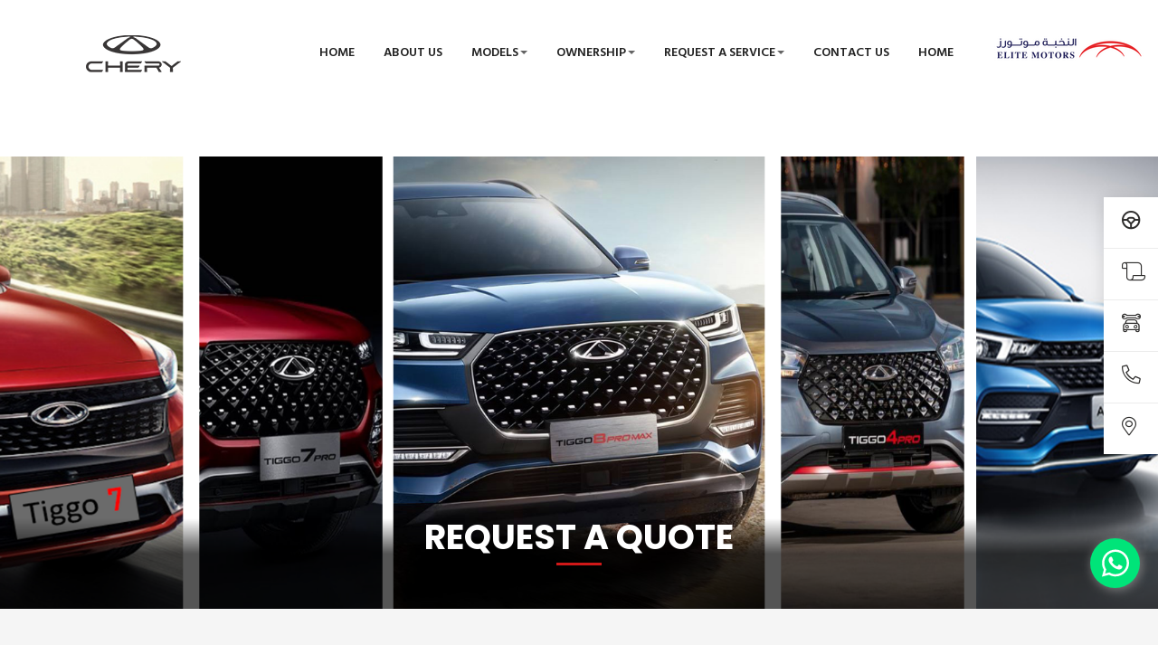

--- FILE ---
content_type: text/html; charset=UTF-8
request_url: https://cheryqatar.com/index.php/request-quote
body_size: 7868
content:
<!DOCTYPE html>
<html lang="en" dir="ltr" prefix="content: http://purl.org/rss/1.0/modules/content/  dc: http://purl.org/dc/terms/  foaf: http://xmlns.com/foaf/0.1/  og: http://ogp.me/ns#  rdfs: http://www.w3.org/2000/01/rdf-schema#  schema: http://schema.org/  sioc: http://rdfs.org/sioc/ns#  sioct: http://rdfs.org/sioc/types#  skos: http://www.w3.org/2004/02/skos/core#  xsd: http://www.w3.org/2001/XMLSchema# ">
  <head>
  	<!-- Google Tag Manager -->
	<script>(function(w,d,s,l,i){w[l]=w[l]||[];w[l].push({'gtm.start':
	new Date().getTime(),event:'gtm.js'});var f=d.getElementsByTagName(s)[0],
	j=d.createElement(s),dl=l!='dataLayer'?'&l='+l:'';j.async=true;j.src=
	'https://www.googletagmanager.com/gtm.js?id='+i+dl;f.parentNode.insertBefore(j,f);
	})(window,document,'script','dataLayer','GTM-KRQLFCN');
	</script>
	<!-- End Google Tag Manager -->
    <meta charset="utf-8" />
<script>(function(i,s,o,g,r,a,m){i["GoogleAnalyticsObject"]=r;i[r]=i[r]||function(){(i[r].q=i[r].q||[]).push(arguments)},i[r].l=1*new Date();a=s.createElement(o),m=s.getElementsByTagName(o)[0];a.async=1;a.src=g;m.parentNode.insertBefore(a,m)})(window,document,"script","https://www.google-analytics.com/analytics.js","ga");ga("create", "UA-0000000-2", {"cookieDomain":"auto"});ga("set", "anonymizeIp", true);ga("send", "pageview");</script>
<link rel="canonical" href="https://cheryqatar.com/index.php/request-quote" />
<meta name="Generator" content="Drupal 8 (https://www.drupal.org)" />
<meta name="MobileOptimized" content="width" />
<meta name="HandheldFriendly" content="true" />
<meta name="viewport" content="width=device-width, initial-scale=1.0" />
<link rel="shortcut icon" href="/sites/default/files/LOGO-5.ico" type="image/vnd.microsoft.icon" />
<link rel="revision" href="https://cheryqatar.com/index.php/request-quote" />

    <title>request a quote | Chery Qatar</title>
    <link rel="stylesheet" media="all" href="/sites/default/files/css/css_nCbsh9ZyBD70RzSC_bWv6joAI00oT_I0hqoZg7cQr18.css" />
<link rel="stylesheet" media="all" href="/sites/default/files/css/css_vWEq5-Pin10ned0QPMqsQk5t4XlZLLkdaeGsSEtthBw.css" />
<link rel="stylesheet" media="all" href="https://maxcdn.bootstrapcdn.com/bootstrap/3.3.1/css/bootstrap.min.css" />
<link rel="stylesheet" media="all" href="https://pro.fontawesome.com/releases/v5.10.0/css/all.css" />
<link rel="stylesheet" media="all" href="/sites/default/files/css/css_CklEJGhmhwsdpSElTChmpiCjd7v1FGCwu19p7ugmaGU.css" />

    
<!--[if lte IE 8]>
<script src="/sites/default/files/js/js_VtafjXmRvoUgAzqzYTA3Wrjkx9wcWhjP0G4ZnnqRamA.js"></script>
<![endif]-->


    <!-- Global site tag (gtag.js) - Google Analytics -->
	<script async src="https://www.googletagmanager.com/gtag/js?id=UA-196526172-3"></script>
	<script>
	  window.dataLayer = window.dataLayer || []; 
	  function gtag(){dataLayer.push(arguments);}
	  gtag('js', new Date());
	  gtag('config', 'UA-196526172-3');
	</script>

  </head>
  <body class="path-node page-node-type-webform">
        <!-- Google Tag Manager (noscript) -->
	<noscript><iframe src="https://www.googletagmanager.com/ns.html?id=GTM-KRQLFCN"
	height="0" width="0" style="display:none;visibility:hidden"></iframe></noscript>
	<!-- End Google Tag Manager (noscript) -->

    <div id="page-preloader">
        <img src="https://cheryqatar.com/themes/custom/chery_front/assets/media/favicon.ico" alt="">
        <span class="spinner border-t_second_b border-t_prim_a">
        </span>
    </div>
    <a href="#main-content" class="visually-hidden focusable skip-link">
      Skip to main content
    </a>
    
      <div class="dialog-off-canvas-main-canvas" data-off-canvas-main-canvas>
    <div data-off-canvas="mobile-slidebar left overlay">
      <div class="region region-branding">
    <div id="block-chery-front-branding" class="block block-system block-system-branding-block">
  
    
    <button class="menu-mobile-button visible-xs-block js-toggle-mobile-slidebar toggle-menu-button">
    <i class="toggle-menu-button-icon">
        <span></span>
        <span></span>
        <span></span>
        <span></span>
        <span></span>
        <span></span>
    </i>

  </button>
      <a class="navbar-brand scroll" href="/" rel="home">
	    <img class="normal-logo img-responsive" src="/sites/default/files/LOGO-1.png" alt="Home" />
	    <img class="scroll-logo hidden-xs img-responsive" src="/sites/default/files/LOGO-1.png" alt="Home" />
	</a>

  </div>

  </div>

      <div class="region region-main-navigation">
      
  <ul class="yamm main-menu nav navbar-nav">
          <li>
              <a href="/index.php/" data-drupal-link-system-path="&lt;front&gt;">Home</a>
                          
  
            
    


          </li>
          <li>
              <a href="/index.php/about-us" data-drupal-link-system-path="node/25">About Us</a>
                          
  
            
    


          </li>
          <li class="cars dropdown">
              <a class="dropdown-toggle" href="" data-toggle="dropdown">Models<b class="caret"></b></a>
                          
  
                                                                        
 <ul class="dropdown-menu" role="menu">
      <ul class="nav nav-pills nav-stacked" id="pills-tab">
        <li class="nav-item active">
            <a class="nav-link" data-toggle="pill" href="#tiggo">Tiggo</a>
        </li>
        <li class="nav-item">
            <a class="nav-link" data-toggle="pill" href="#arrizo">Arrizo</a>
        </li>
    </ul>

    <div class="tab-content" id="pills-tabContent">
        <div class="tab-pane fade active in" id="tiggo">
            <ul class="d-flex flex-wrap">
                                                                              <li class="grid_style tiggo">
                                                        <a href="/index.php/car/tiggo-8-pro-max">
                      
  
              <span class="price-tag">Starting from 77,900  QR</span>

            <div class="field field--name-field-photo field--type-entity-reference field--label-hidden field__item"><article class="media media--type-image media--view-mode-menu">
  
      
  <div class="field field--name-field-media-image field--type-image field--label-visually_hidden">
    <div class="field__label visually-hidden">Image</div>
              <div class="field__item">  <img class="img-responsive image-style-large" src="/sites/default/files/styles/large/public/2023-02/Tiggo8-ProMax.jpg?itok=gLdhVNDg" width="480" height="270" alt="Tiggo8-ProMax" typeof="foaf:Image" />


</div>
          </div>

  </article>
</div>
      
    


                      <span class="text-uppercase">TIGGO 8 PRO MAX</span>
                    </a>
                                  </li>
                                                                                              <li class="grid_style tiggo">
                                                        <a href="/index.php/car/tiggo-8-pro">
                      
  
              <span class="price-tag">Starting from 69,900  QR</span>

            <div class="field field--name-field-photo field--type-entity-reference field--label-hidden field__item"><article class="media media--type-image media--view-mode-menu">
  
      
  <div class="field field--name-field-media-image field--type-image field--label-visually_hidden">
    <div class="field__label visually-hidden">Image</div>
              <div class="field__item">  <img class="img-responsive image-style-large" src="/sites/default/files/styles/large/public/2023-02/Tiggo8-Pro.jpg?itok=BnB-KhGS" width="480" height="270" alt="Tiggo8-Pro" typeof="foaf:Image" />


</div>
          </div>

  </article>
</div>
      
    


                      <span class="text-uppercase">Tiggo 8 Pro</span>
                    </a>
                                  </li>
                                                                                              <li class="grid_style tiggo">
                                                        <a href="/index.php/car/tiggo-7-pro">
                      
  
              <span class="price-tag">Starting from 49,900  QR</span>

            <div class="field field--name-field-photo field--type-entity-reference field--label-hidden field__item"><article class="media media--type-image media--view-mode-menu">
  
      
  <div class="field field--name-field-media-image field--type-image field--label-visually_hidden">
    <div class="field__label visually-hidden">Image</div>
              <div class="field__item">  <img class="img-responsive image-style-large" src="/sites/default/files/styles/large/public/2023-02/Tiggo7-Pro.jpg?itok=Q7HYyq7f" width="480" height="270" alt="Tiggo7-Pro" typeof="foaf:Image" />


</div>
          </div>

  </article>
</div>
      
    


                      <span class="text-uppercase">Tiggo 7 Pro</span>
                    </a>
                                  </li>
                                                                                                                                                                                          <li class="grid_style tiggo">
                                                        <a href="/index.php/car/tiggo-7-pro-max">
                      
  
              <span class="price-tag">Starting from 56,900  QR</span>

            <div class="field field--name-field-photo field--type-entity-reference field--label-hidden field__item"><article class="media media--type-image media--view-mode-menu">
  
      
  <div class="field field--name-field-media-image field--type-image field--label-visually_hidden">
    <div class="field__label visually-hidden">Image</div>
              <div class="field__item">  <img class="img-responsive image-style-large" src="/sites/default/files/styles/large/public/2023-05/WEBSITE.png?itok=GHWVA7XF" width="480" height="270" alt="TIGGO 7 PRO MAX 1" typeof="foaf:Image" />


</div>
          </div>

  </article>
</div>
      
    


                      <span class="text-uppercase">TIGGO 7 PRO MAX</span>
                    </a>
                                  </li>
                                          </ul>
        </div>
        <div class="tab-pane fade" id="arrizo" >
            <ul class="d-flex flex-wrap">
                                                                                                                                                                                                                        <li class="grid_style arrizo">
                                                        <a href="/index.php/car/arrizo-5">
                      
  
              <span class="price-tag">Starting from 35,900  QR</span>

            <div class="field field--name-field-photo field--type-entity-reference field--label-hidden field__item"><article class="media media--type-image media--view-mode-menu">
  
      
  <div class="field field--name-field-media-image field--type-image field--label-visually_hidden">
    <div class="field__label visually-hidden">Image</div>
              <div class="field__item">  <img class="img-responsive image-style-large" src="/sites/default/files/styles/large/public/2023-05/WEB%20AR5.png?itok=8DycYHWY" width="480" height="270" alt="AR5-WEB" typeof="foaf:Image" />


</div>
          </div>

  </article>
</div>
      
    


                      <span class="text-uppercase">ARRIZO 5</span>
                    </a>
                                  </li>
                                                                                              <li class="grid_style arrizo">
                                                        <a href="/index.php/car/arrizo-8">
                      
  
              <span class="price-tag">Starting from 57,900  QR</span>

            <div class="field field--name-field-photo field--type-entity-reference field--label-hidden field__item"><article class="media media--type-image media--view-mode-menu">
  
      
  <div class="field field--name-field-media-image field--type-image field--label-visually_hidden">
    <div class="field__label visually-hidden">Image</div>
              <div class="field__item">  <img class="img-responsive image-style-large" src="/sites/default/files/styles/large/public/2023-05/AR%208.png?itok=e5waICIS" width="480" height="270" alt="AR8W" typeof="foaf:Image" />


</div>
          </div>

  </article>
</div>
      
    


                      <span class="text-uppercase">ARRIZO 8</span>
                    </a>
                                  </li>
                                                                                        </ul>
        </div>
    </div>
    
  </ul>

    


          </li>
          <li class="dropdown">
              <a class="dropdown-toggle" href="" data-toggle="dropdown">OWNERSHIP<b class="caret"></b></a>
                          
  
                                                                        
 <ul class="dropdown-menu" role="menu">
                  <li>
                          <a href="/index.php/chery-quality-service" data-drupal-link-system-path="node/9">CHERY QUALITY SERVICE</a>
              </li>
                <li>
                          <a href="/index.php/warranty" data-drupal-link-system-path="node/12">WARRANTY</a>
              </li>
                <li>
                          <a href="/index.php/partsaccessories" data-drupal-link-system-path="node/8">PARTS &amp; ACCESSORIES </a>
              </li>
                <li>
                          <a href="/index.php/periodic-maintenance" data-drupal-link-system-path="node/10">PERIODIC MAINTENANCE</a>
              </li>
                <li>
                          <a href="/index.php/owner-manual" data-drupal-link-system-path="node/11">OWNER’S INFO UPDATE</a>
              </li>
                <li>
                          <a href="https://cheryqatar.com/lease-own">Lease to own</a>
              </li>
        
  </ul>

    


          </li>
          <li class="dropdown menu-item--active-trail">
              <a class="dropdown-toggle" href="" data-toggle="dropdown">REQUEST A SERVICE<b class="caret"></b></a>
                          
  
                                          
 <ul class="dropdown-menu" role="menu">
                  <li>
                          <a href="https://cheryqatar.com/form/test-drive-chery">Test Drive</a>
              </li>
                <li class="menu-item--active-trail">
                          <a href="/index.php/request-quote" data-drupal-link-system-path="node/31" class="is-active">Request a quote</a>
              </li>
                <li>
                          <a href="/index.php/request-service-appointment" data-drupal-link-system-path="node/32">Request a service appointment</a>
              </li>
        
  </ul>

    


          </li>
          <li>
              <a href="/index.php/contact-us" data-drupal-link-system-path="node/7">Contact us</a>
                          
  
            
    


          </li>
          <li>
              <a href="/index.php/home-page" data-drupal-link-system-path="node/2247">HOME</a>
                          
  
            
    


          </li>
    </ul>




  </div>

</div>
<div class="l-theme animated-css" data-header="sticky" data-header-top="200" data-canvas="container">

  <header class="header header-boxed-width  navbar-fixed-top header-background-white header-color-black header-topbar-dark header-logo-black header-topbarbox-1-left header-topbarbox-2-right header-navibox-1-left header-navibox-2-right header-navibox-3-right header-navibox-4-right">
    <div class="container container-boxed-width">
        <nav class="navbar" id="nav">
            <div class="container-fluid">
                <div class="header-navibox-1">
                    <!-- Mobile Trigger Start-->
                      <div class="region region-branding">
    <div id="block-chery-front-branding" class="block block-system block-system-branding-block">
  
    
    <button class="menu-mobile-button visible-xs-block js-toggle-mobile-slidebar toggle-menu-button">
    <i class="toggle-menu-button-icon">
        <span></span>
        <span></span>
        <span></span>
        <span></span>
        <span></span>
        <span></span>
    </i>

  </button>
      <a class="navbar-brand scroll" href="/" rel="home">
	    <img class="normal-logo img-responsive" src="/sites/default/files/LOGO-1.png" alt="Home" />
	    <img class="scroll-logo hidden-xs img-responsive" src="/sites/default/files/LOGO-1.png" alt="Home" />
	</a>

  </div>

  </div>

                </div>
                <div class="d-flex justify-content-end">
                   <div class="header-navibox-2">
                         <div class="region region-main-navigation">
      
  <ul class="yamm main-menu nav navbar-nav">
          <li>
              <a href="/index.php/" data-drupal-link-system-path="&lt;front&gt;">Home</a>
                          
  
            
    


          </li>
          <li>
              <a href="/index.php/about-us" data-drupal-link-system-path="node/25">About Us</a>
                          
  
            
    


          </li>
          <li class="cars dropdown">
              <a class="dropdown-toggle" href="" data-toggle="dropdown">Models<b class="caret"></b></a>
                          
  
                                                                        
 <ul class="dropdown-menu" role="menu">
      <ul class="nav nav-pills nav-stacked" id="pills-tab">
        <li class="nav-item active">
            <a class="nav-link" data-toggle="pill" href="#tiggo">Tiggo</a>
        </li>
        <li class="nav-item">
            <a class="nav-link" data-toggle="pill" href="#arrizo">Arrizo</a>
        </li>
    </ul>

    <div class="tab-content" id="pills-tabContent">
        <div class="tab-pane fade active in" id="tiggo">
            <ul class="d-flex flex-wrap">
                                                                              <li class="grid_style tiggo">
                                                        <a href="/index.php/car/tiggo-8-pro-max">
                      
  
              <span class="price-tag">Starting from 77,900  QR</span>

            <div class="field field--name-field-photo field--type-entity-reference field--label-hidden field__item"><article class="media media--type-image media--view-mode-menu">
  
      
  <div class="field field--name-field-media-image field--type-image field--label-visually_hidden">
    <div class="field__label visually-hidden">Image</div>
              <div class="field__item">  <img class="img-responsive image-style-large" src="/sites/default/files/styles/large/public/2023-02/Tiggo8-ProMax.jpg?itok=gLdhVNDg" width="480" height="270" alt="Tiggo8-ProMax" typeof="foaf:Image" />


</div>
          </div>

  </article>
</div>
      
    


                      <span class="text-uppercase">TIGGO 8 PRO MAX</span>
                    </a>
                                  </li>
                                                                                              <li class="grid_style tiggo">
                                                        <a href="/index.php/car/tiggo-8-pro">
                      
  
              <span class="price-tag">Starting from 69,900  QR</span>

            <div class="field field--name-field-photo field--type-entity-reference field--label-hidden field__item"><article class="media media--type-image media--view-mode-menu">
  
      
  <div class="field field--name-field-media-image field--type-image field--label-visually_hidden">
    <div class="field__label visually-hidden">Image</div>
              <div class="field__item">  <img class="img-responsive image-style-large" src="/sites/default/files/styles/large/public/2023-02/Tiggo8-Pro.jpg?itok=BnB-KhGS" width="480" height="270" alt="Tiggo8-Pro" typeof="foaf:Image" />


</div>
          </div>

  </article>
</div>
      
    


                      <span class="text-uppercase">Tiggo 8 Pro</span>
                    </a>
                                  </li>
                                                                                              <li class="grid_style tiggo">
                                                        <a href="/index.php/car/tiggo-7-pro">
                      
  
              <span class="price-tag">Starting from 49,900  QR</span>

            <div class="field field--name-field-photo field--type-entity-reference field--label-hidden field__item"><article class="media media--type-image media--view-mode-menu">
  
      
  <div class="field field--name-field-media-image field--type-image field--label-visually_hidden">
    <div class="field__label visually-hidden">Image</div>
              <div class="field__item">  <img class="img-responsive image-style-large" src="/sites/default/files/styles/large/public/2023-02/Tiggo7-Pro.jpg?itok=Q7HYyq7f" width="480" height="270" alt="Tiggo7-Pro" typeof="foaf:Image" />


</div>
          </div>

  </article>
</div>
      
    


                      <span class="text-uppercase">Tiggo 7 Pro</span>
                    </a>
                                  </li>
                                                                                                                                                                                          <li class="grid_style tiggo">
                                                        <a href="/index.php/car/tiggo-7-pro-max">
                      
  
              <span class="price-tag">Starting from 56,900  QR</span>

            <div class="field field--name-field-photo field--type-entity-reference field--label-hidden field__item"><article class="media media--type-image media--view-mode-menu">
  
      
  <div class="field field--name-field-media-image field--type-image field--label-visually_hidden">
    <div class="field__label visually-hidden">Image</div>
              <div class="field__item">  <img class="img-responsive image-style-large" src="/sites/default/files/styles/large/public/2023-05/WEBSITE.png?itok=GHWVA7XF" width="480" height="270" alt="TIGGO 7 PRO MAX 1" typeof="foaf:Image" />


</div>
          </div>

  </article>
</div>
      
    


                      <span class="text-uppercase">TIGGO 7 PRO MAX</span>
                    </a>
                                  </li>
                                          </ul>
        </div>
        <div class="tab-pane fade" id="arrizo" >
            <ul class="d-flex flex-wrap">
                                                                                                                                                                                                                        <li class="grid_style arrizo">
                                                        <a href="/index.php/car/arrizo-5">
                      
  
              <span class="price-tag">Starting from 35,900  QR</span>

            <div class="field field--name-field-photo field--type-entity-reference field--label-hidden field__item"><article class="media media--type-image media--view-mode-menu">
  
      
  <div class="field field--name-field-media-image field--type-image field--label-visually_hidden">
    <div class="field__label visually-hidden">Image</div>
              <div class="field__item">  <img class="img-responsive image-style-large" src="/sites/default/files/styles/large/public/2023-05/WEB%20AR5.png?itok=8DycYHWY" width="480" height="270" alt="AR5-WEB" typeof="foaf:Image" />


</div>
          </div>

  </article>
</div>
      
    


                      <span class="text-uppercase">ARRIZO 5</span>
                    </a>
                                  </li>
                                                                                              <li class="grid_style arrizo">
                                                        <a href="/index.php/car/arrizo-8">
                      
  
              <span class="price-tag">Starting from 57,900  QR</span>

            <div class="field field--name-field-photo field--type-entity-reference field--label-hidden field__item"><article class="media media--type-image media--view-mode-menu">
  
      
  <div class="field field--name-field-media-image field--type-image field--label-visually_hidden">
    <div class="field__label visually-hidden">Image</div>
              <div class="field__item">  <img class="img-responsive image-style-large" src="/sites/default/files/styles/large/public/2023-05/AR%208.png?itok=e5waICIS" width="480" height="270" alt="AR8W" typeof="foaf:Image" />


</div>
          </div>

  </article>
</div>
      
    


                      <span class="text-uppercase">ARRIZO 8</span>
                    </a>
                                  </li>
                                                                                        </ul>
        </div>
    </div>
    
  </ul>

    


          </li>
          <li class="dropdown">
              <a class="dropdown-toggle" href="" data-toggle="dropdown">OWNERSHIP<b class="caret"></b></a>
                          
  
                                                                        
 <ul class="dropdown-menu" role="menu">
                  <li>
                          <a href="/index.php/chery-quality-service" data-drupal-link-system-path="node/9">CHERY QUALITY SERVICE</a>
              </li>
                <li>
                          <a href="/index.php/warranty" data-drupal-link-system-path="node/12">WARRANTY</a>
              </li>
                <li>
                          <a href="/index.php/partsaccessories" data-drupal-link-system-path="node/8">PARTS &amp; ACCESSORIES </a>
              </li>
                <li>
                          <a href="/index.php/periodic-maintenance" data-drupal-link-system-path="node/10">PERIODIC MAINTENANCE</a>
              </li>
                <li>
                          <a href="/index.php/owner-manual" data-drupal-link-system-path="node/11">OWNER’S INFO UPDATE</a>
              </li>
                <li>
                          <a href="https://cheryqatar.com/lease-own">Lease to own</a>
              </li>
        
  </ul>

    


          </li>
          <li class="dropdown menu-item--active-trail">
              <a class="dropdown-toggle" href="" data-toggle="dropdown">REQUEST A SERVICE<b class="caret"></b></a>
                          
  
                                          
 <ul class="dropdown-menu" role="menu">
                  <li>
                          <a href="https://cheryqatar.com/form/test-drive-chery">Test Drive</a>
              </li>
                <li class="menu-item--active-trail">
                          <a href="/index.php/request-quote" data-drupal-link-system-path="node/31" class="is-active">Request a quote</a>
              </li>
                <li>
                          <a href="/index.php/request-service-appointment" data-drupal-link-system-path="node/32">Request a service appointment</a>
              </li>
        
  </ul>

    


          </li>
          <li>
              <a href="/index.php/contact-us" data-drupal-link-system-path="node/7">Contact us</a>
                          
  
            
    


          </li>
          <li>
              <a href="/index.php/home-page" data-drupal-link-system-path="node/2247">HOME</a>
                          
  
            
    


          </li>
    </ul>




  </div>

                   </div>
                   <div class="header-navibox-2">
                     <img src="https://cheryqatar.com/themes/custom/chery_front/assets/media/chery.png" class="logo py-1 img-fluid">
                   </div>
                </div>
            </div>
        </nav>
    </div>
  </header>
  <!--side-bar-->
  <div class="side-page-links">
      <div class="mobile-arrow">
          <i class="far fa-chevron-left"></i></div>
      <ul class="d-flex flex-column align-items-center">
                  <li class="border-bottom">
              <a href="https://cheryqatar.com/form/test-drive-chery" class="nav-link d-flex justify-content-start align-items-center">
                  <i class="far fa-steering-wheel"></i>
                  <span>Request a test drive</span>
              </a>
          </li>
                          <li class="border-bottom">
              <a href="https://cheryqatar.com/request-quote" class="nav-link d-flex justify-content-start align-items-center">
                  <i class="fal fa-scroll"></i>
                  <span>Request a quote</span>
              </a>
          </li>
                          <li class="border-bottom">
              <a href="https://cheryqatar.com/request-service-appointment" class="nav-link d-flex justify-content-start align-items-center">
                  <i class="fal fa-car-mechanic"></i>
                  <span>Request a service appointment</span>
              </a>
          </li>
                          <li class="border-bottom">
              <a href="tel:+974 4492 9200" class="nav-link d-flex justify-content-start align-items-center">
                  <i class="fal fa-phone-alt"></i>
                  <span>Contact Us</span>
              </a>
          </li>
                          <li>
              <a href="https://cheryqatar.com/maps/place/Elite+Motors/@25.2537998,51.4785148,17z/data=!4m14!1m7!3m6!1s0x3e45da847da2c0e9:0xfbac09944c5c" class="nav-link d-flex justify-content-start align-items-center">
                  <i class="fal fa-map-marker-alt"></i>
                  <span>Locate Us</span>
              </a>
          </li>
              </ul>
  </div>
    <div class="region region-banner">
    <div id="block-chery-front-breadcrumbs" class="block block-system block-system-breadcrumb-block">
  
    
        <div class="bg-grey">
      <div class="container">
          <div class="row">
              <div class="col-xs-12">
                <ol class="breadcrumb">
                                                      <li>
                      <a href="https://cheryqatar.com/index.php/"><i class="icon fa fa-home"></i></a>
                    </li>
                                                                        <li>
                                              request a quote
                                          </li>
                                                  </ol>
              </div>
          </div>
      </div>
  </div>


  </div>
<div id="block-requestaquote" class="block block-block-content block-block-contentceba099e-a99f-4667-ab71-6bc9ea65813d">
  
    
            <div class=" section-title-page area-bg banner">
        <div class="area-bg__inner">
          <img src="/sites/default/files/2022-04/1.png" alt="">
          <div class="intern-banner-details">  
             <div class="container banner-title">
                <div class="row">
                    <div class="col-xs-12">
                                              <h1 class="b-title-page bg-primary_a">
            <div class="field field--name-field-title field--type-string field--label-hidden field__item">Request a quote</div>
      </h1>
                                                                </div>
                </div>
            </div>
            <div class="specification-block">
                          </div> 
          </div>
        </div>
      </div>
    
  </div>
  </div>

  

  

    <div class="region region-help">
    <div data-drupal-messages-fallback class="hidden"></div>

  </div>

   <main class="l-main-content pt-0">
    <div class="region region-content">
    <div id="block-chery-front-content" class="block block-system block-system-main-block">
  
    
      
<article data-history-node-id="31" role="article" about="/index.php/request-quote" class="node node--type-webform node--view-mode-full">

  
    

  
  <div class="node__content">
    
            <div class="field field--name-webform field--type-webform field--label-hidden field__item"><section class="section-form-contacts section-form-test-drive">
    <div class="container">
                <h2 class="section-form-contacts__title">Request a quote</h2>
        
		<form class="webform-submission-form webform-submission-add-form webform-submission-request-a-quote-form webform-submission-request-a-quote-add-form webform-submission-request-a-quote-node-31-form webform-submission-request-a-quote-node-31-add-form js-webform-details-toggle webform-details-toggle b-form-contacts b-form-test-drive ui-form needs-validation" data-drupal-selector="webform-submission-request-a-quote-node-31-add-form" action="/index.php/request-quote" method="post" id="webform-submission-request-a-quote-node-31-add-form" accept-charset="UTF-8">
		  
		  <div class="form-group col-md-6 js-form-item form-item js-form-type-textfield form-type-textfield js-form-item-first-name form-item-first-name">
      <label for="edit-first-name" class="js-form-required form-required">First Name</label>
        <input class="form-control  form-text required form-control" style="height: auto;" data-drupal-selector="edit-first-name" type="text" id="edit-first-name" name="first_name" value="" size="60" maxlength="255" placeholder="Enter First Name" required="required" aria-required="true" />

        </div>
<div class="form-group col-md-6 js-form-item form-item js-form-type-tel form-type-tel js-form-item-mobile-number form-item-mobile-number">
      <label for="edit-mobile-number" class="js-form-required form-required">Mobile Number</label>
        <input class="form-control  form-tel required form-control" style="height: auto;" data-drupal-selector="edit-mobile-number" type="tel" id="edit-mobile-number" name="mobile_number" value="" size="30" maxlength="128" placeholder="Enter Mobile Number" required="required" aria-required="true" />

        </div>
<input autocomplete="off" data-drupal-selector="form-fbvms4hbvzuimjlu7gqdtwbta4djmgry8oodmdmxbbm" type="hidden" name="form_build_id" value="form-FBvMs4HbVZuIMjLu7gQDtwBtA4DjmGrY8oodmDMxbBM" />
<input data-drupal-selector="edit-webform-submission-request-a-quote-node-31-add-form" type="hidden" name="form_id" value="webform_submission_request_a_quote_node_31_add_form" />
<div data-drupal-selector="edit-actions" class="form-actions js-form-wrapper form-wrapper" id="edit-actions"><input class="webform-button--submit button button--primary js-form-submit form-submit" data-drupal-selector="edit-submit" type="submit" id="edit-submit" name="op" value="Submit" />

</div>


		  
		</form>
	</div>
</section>
</div>
      
  </div>

</article>

  </div>

  </div>

  </main>

        <footer class="footer area-bg">
        <div class="area-bg__inner">
            <div class="footer__main">
                <!--upper-footer-->
                <div class="upper-footer-links">
                    <div class="container">
                        <div class="row">
                            <ul class="d-flex align-items-center">
                                                              <li class="border-right">
                                    <a href="https://cheryqatar.com/lease-own" class="nav-link d-flex flex-column justify-content-between align-items-center">
                                        <i class="fal fa-scroll"></i>
                                        <span>LEASE TO OWN</span>
                                    </a>
                                </li>
                                                                                            <li class="border-right">
                                    <a href="https://cheryqatar.com/form/test-drive-chery" class="nav-link d-flex flex-column justify-content-between align-items-center">
                                        <i class="far fa-steering-wheel"></i>
                                        <span>BOOK TEST DRIVE</span>
                                    </a>
                                </li>
                                                                                            <li class="border-right">
                                    <a href="https://cheryqatar.com/request-service-appointment" class="nav-link d-flex flex-column justify-content-between align-items-center">
                                        <i class="fal fa-car-mechanic"></i>
                                        <span>BOOK SERVICE APPOINTMENT</span>
                                    </a>
                                </li>
                                                                                            <li>
                                    <a href="https://cheryqatar.com/maps/place/Elite+Motors/@25.2537998,51.4785148,17z/data=!4m14!1m7!3m6!1s0x3e45da847da2c0e9:0xfbac09944c5c" class="nav-link d-flex flex-column justify-content-between align-items-center">
                                        <i class="fal fa-map-marker-alt"></i>
                                        <span>Locate Us</span>
                                    </a>
                                </li>
                                                          </ul>
                        </div>
                    </div>
                </div>
                <!--end upper-footer-->
                <div class="container">
                    <div class="row">
                        <div role="navigation" aria-labelledby="block-chery-front-footer-menu" id="block-chery-front-footer" class="block col-md-3 block-menu navigation menu--footer">
            
  <h2 class="visually-hidden" id="block-chery-front-footer-menu">Footer menu</h2>
  

        
                    <section class="footer-section footer-section_list-columns">
                            <h3 class="footer-section__title ui-title-inner">Company</h3>
            <li class="footer-list__item menu-item--expanded">
                                        <ul class="footer-list footer-list_columns list-unstyled">
                          <li class="footer-list__item">
                  <a href="/index.php/" class="footer-list__link" data-drupal-link-system-path="&lt;front&gt;">HOME</a>
                      </li>
                      <li class="footer-list__item">
                  <a href="/index.php/about-us" class="footer-list__link" data-drupal-link-system-path="node/25">ABOUT US</a>
                      </li>
                      <li class="footer-list__item">
                  <a href="/index.php/news" class="footer-list__link" data-drupal-link-system-path="news">NEWS</a>
                      </li>
              </ul>
      
              </li>
                    </section>
      


  </div>
<div role="navigation" aria-labelledby="block-footersecond-menu" id="block-footersecond" class="block col-md-3 block-menu navigation menu--footer-second">
            
  <h2 class="visually-hidden" id="block-footersecond-menu">Footer second</h2>
  

        
                    <section class="footer-section footer-section_list-columns">
                            <h3 class="footer-section__title ui-title-inner">ALL VEHICLES</h3>
            <li class="footer-list__item menu-item--expanded">
                                        <ul class="footer-list footer-list_columns list-unstyled">
                          <li class="footer-list__item">
                  <a href="/index.php/car/tiggo-8-pro-max" class="footer-list__link" data-drupal-link-system-path="node/19">TIGGO 8 PRO MAX</a>
                      </li>
                      <li class="footer-list__item">
                  <a href="/index.php/car/tiggo-8-pro" class="footer-list__link" data-drupal-link-system-path="node/18">TIGGO 8 PRO</a>
                      </li>
                      <li class="footer-list__item">
                  <a href="/index.php/car/tiggo-7-pro" class="footer-list__link" data-drupal-link-system-path="node/22">TIGGO 7 PRO</a>
                      </li>
                      <li class="footer-list__item">
                  <a href="/index.php/car/arrizo-5" class="footer-list__link" data-drupal-link-system-path="node/1404">ARRIZO 5</a>
                      </li>
                      <li class="footer-list__item">
                  <a href="/index.php/new-arrizo-8" class="footer-list__link" data-drupal-link-system-path="node/1228">ARRIZO 8 </a>
                      </li>
                      <li class="footer-list__item">
                  <a href="/index.php/car/tiggo-7-pro-max" class="footer-list__link" data-drupal-link-system-path="node/1466">TIGGO 7 PRO MAX</a>
                      </li>
              </ul>
      
              </li>
                    </section>
      


  </div>
<div role="navigation" aria-labelledby="block-footerthird-menu" id="block-footerthird" class="block col-md-3 block-menu navigation menu--footer-third">
            
  <h2 class="visually-hidden" id="block-footerthird-menu">Footer third</h2>
  

        
                    <section class="footer-section">
                            <h3 class="footer-section__title ui-title-inner">OWNERSHIP</h3>
            <li class="footer-list__item menu-item--expanded">
                                        <ul class="footer-list footer-list_columns list-unstyled">
                          <li class="footer-list__item">
                  <a href="/index.php/chery-quality-service" class="footer-list__link" data-drupal-link-system-path="node/9">CHERY QUALITY SERVICE</a>
                      </li>
                      <li class="footer-list__item">
                  <a href="/index.php/warranty" class="footer-list__link" data-drupal-link-system-path="node/12">WARRANTY</a>
                      </li>
                      <li class="footer-list__item">
                  <a href="/index.php/partsaccessories" class="footer-list__link" data-drupal-link-system-path="node/8">PARTS &amp; ACCESSORIES</a>
                      </li>
                      <li class="footer-list__item">
                  <a href="/index.php/periodic-maintenance" class="footer-list__link" data-drupal-link-system-path="node/10">PERIODIC MAINTENANCE PRICE</a>
                      </li>
                      <li class="footer-list__item">
                  <a href="/index.php/owner-manual" class="footer-list__link" data-drupal-link-system-path="node/11">OWNER’S INFO UPDATE</a>
                      </li>
                      <li class="footer-list__item">
                  <a href="/index.php/request-service-appointment" class="footer-list__link" data-drupal-link-system-path="node/32">REQUEST SERVICE APPOINTMENT</a>
                      </li>
              </ul>
      
              </li>
                    </section>
      


  </div>
<div role="navigation" aria-labelledby="block-footerfourth-menu" id="block-footerfourth" class="block col-md-3 block-menu navigation menu--footer-fourth">
            
  <h2 class="visually-hidden" id="block-footerfourth-menu">Footer fourth</h2>
  

        
                    <section class="footer-section">
                            <h3 class="footer-section__title ui-title-inner">Contact us</h3>
            <li class="footer-list__item menu-item--expanded menu-item--active-trail">
                                        <ul class="footer-list footer-list_columns list-unstyled">
                          <li class="footer-list__item menu-item--active-trail">
                  <a href="/index.php/request-quote" class="footer-list__link is-active" data-drupal-link-system-path="node/31">REQUEST A QUOTE</a>
                      </li>
                      <li class="footer-list__item">
                  <a href="https://cheryqatar.com/form/test-drive-chery" class="footer-list__link">REQUEST A TEST DRIVE</a>
                      </li>
              </ul>
      
              </li>
                    </section>
      

<ul class="social-net list-inline">
      <li class="social-net__item">
      <a class="social-net__link text-primary_h" href="https://www.facebook.com/cheryQatar" target="_blank">
        <i class="fab fa-facebook"></i>
      </a>
    </li>
        <li class="social-net__item">
      <a class="social-net__link text-primary_h" href="https://twitter.com/CheryQatar" target="_blank">
        <i class="fab fa-twitter"></i>
      </a>
    </li>
        <li class="social-net__item">
      <a class="social-net__link text-primary_h" href="https://www.instagram.com/cheryqatar" target="_blank">
        <i class="fab fa-instagram"></i>
      </a>
    </li>
        <li class="social-net__item">
      <a class="social-net__link text-primary_h" href="https://www.youtube.com/channel/UCsJL57HDM3f7IYluwR9sD6Q" target="_blank">
        <i class="fab fa-youtube"></i>
      </a>
    </li>
  </ul>
  </div>


                    </div>
                </div>
            </div>
            <div class="copyright">
                <div class="container">
                    <div class="row">
                                                <div class="region region-copy-rights">
    <div id="block-copyrights" class="block block-block-content block-block-content532e31b5-17aa-4cd8-9dd6-9d931ba4d494">
  
    
      
            <div class="clearfix text-formatted field field--name-body field--type-text-with-summary field--label-hidden field__item"><div class="col-xs-12">Copyrights 2022<a class="copyright__brand" href="home.html"> Chery Qatar</a> All Rights Reserved<a class="copyright__link" href="/privacy-policy">Privacy Policy</a><a class="copyright__link" href="/terms-conditions">Terms &amp; Conditions</a></div>
</div>
      
  </div>

  </div>

                                          </div>
                </div>
            </div> <span class="btn-up" id="toTop">TOP</span>
        </div>
    </footer>
  
</div>
  </div>

    <div class="whatsapp-bubble right bottom inverse">
  <a href="https://wa.me/97444445655?text=">
    <svg class="wab" aria-hidden="true" focusable="false" data-prefix="fab" data-icon="whatsapp" class="svg-inline--fa fa-whatsapp fa-w-14" role="img" xmlns="http://www.w3.org/2000/svg" viewBox="0 0 448 512"><path fill="currentColor" d="M380.9 97.1C339 55.1 283.2 32 223.9 32c-122.4 0-222 99.6-222 222 0 39.1 10.2 77.3 29.6 111L0 480l117.7-30.9c32.4 17.7 68.9 27 106.1 27h.1c122.3 0 224.1-99.6 224.1-222 0-59.3-25.2-115-67.1-157zm-157 341.6c-33.2 0-65.7-8.9-94-25.7l-6.7-4-69.8 18.3L72 359.2l-4.4-7c-18.5-29.4-28.2-63.3-28.2-98.2 0-101.7 82.8-184.5 184.6-184.5 49.3 0 95.6 19.2 130.4 54.1 34.8 34.9 56.2 81.2 56.1 130.5 0 101.8-84.9 184.6-186.6 184.6zm101.2-138.2c-5.5-2.8-32.8-16.2-37.9-18-5.1-1.9-8.8-2.8-12.5 2.8-3.7 5.6-14.3 18-17.6 21.8-3.2 3.7-6.5 4.2-12 1.4-32.6-16.3-54-29.1-75.5-66-5.7-9.8 5.7-9.1 16.3-30.3 1.8-3.7.9-6.9-.5-9.7-1.4-2.8-12.5-30.1-17.1-41.2-4.5-10.8-9.1-9.3-12.5-9.5-3.2-.2-6.9-.2-10.6-.2-3.7 0-9.7 1.4-14.8 6.9-5.1 5.6-19.4 19-19.4 46.3 0 27.3 19.9 53.7 22.6 57.4 2.8 3.7 39.1 59.7 94.8 83.8 35.2 15.2 49 16.5 66.6 13.9 10.7-1.6 32.8-13.4 37.4-26.4 4.6-13 4.6-24.1 3.2-26.4-1.3-2.5-5-3.9-10.5-6.6z"></path></svg>
  </a>
</div>
    <script type="application/json" data-drupal-selector="drupal-settings-json">{"path":{"baseUrl":"\/index.php\/","scriptPath":null,"pathPrefix":"","currentPath":"node\/31","currentPathIsAdmin":false,"isFront":false,"currentLanguage":"en"},"pluralDelimiter":"\u0003","suppressDeprecationErrors":true,"google_analytics":{"trackOutbound":true,"trackMailto":true,"trackDownload":true,"trackDownloadExtensions":"7z|aac|arc|arj|asf|asx|avi|bin|csv|doc(x|m)?|dot(x|m)?|exe|flv|gif|gz|gzip|hqx|jar|jpe?g|js|mp(2|3|4|e?g)|mov(ie)?|msi|msp|pdf|phps|png|ppt(x|m)?|pot(x|m)?|pps(x|m)?|ppam|sld(x|m)?|thmx|qtm?|ra(m|r)?|sea|sit|tar|tgz|torrent|txt|wav|wma|wmv|wpd|xls(x|m|b)?|xlt(x|m)|xlam|xml|z|zip"},"ajaxTrustedUrl":{"form_action_p_pvdeGsVG5zNF_XLGPTvYSKCf43t8qZYSwcfZl2uzM":true},"user":{"uid":0,"permissionsHash":"e4c23b240ebf81d0e810997d143bc940618ece678bda8dde9527b4787dc3d18b"}}</script>
<script src="/sites/default/files/js/js_Zjjg3NbDFG7X2V2Abp9lS571BcGeSEuEN87A6NMBXYY.js"></script>
<script src="https://ajax.googleapis.com/ajax/libs/jquery/1.11.0/jquery.min.js"></script>
<script src="https://cdnjs.cloudflare.com/ajax/libs/jqueryui/1.12.1/jquery-ui.min.js"></script>
<script src="https://maxcdn.bootstrapcdn.com/bootstrap/3.3.1/js/bootstrap.min.js"></script>
<script src="/sites/default/files/js/js_h_LuF_5NP_A_9tiNx3UVOmyAfwUQdu7ioCP9HZ3SgU4.js"></script>
<script src="https://cdn.scaleflex.it/plugins/js-cloudimage-360-view/2/js-cloudimage-360-view.min.js"></script>
<script src="/sites/default/files/js/js_vFS_HMlIhmKF6klYgyEd_U0NfdYM1UqyedGCAQMthVg.js"></script>

  </body>
</html>
